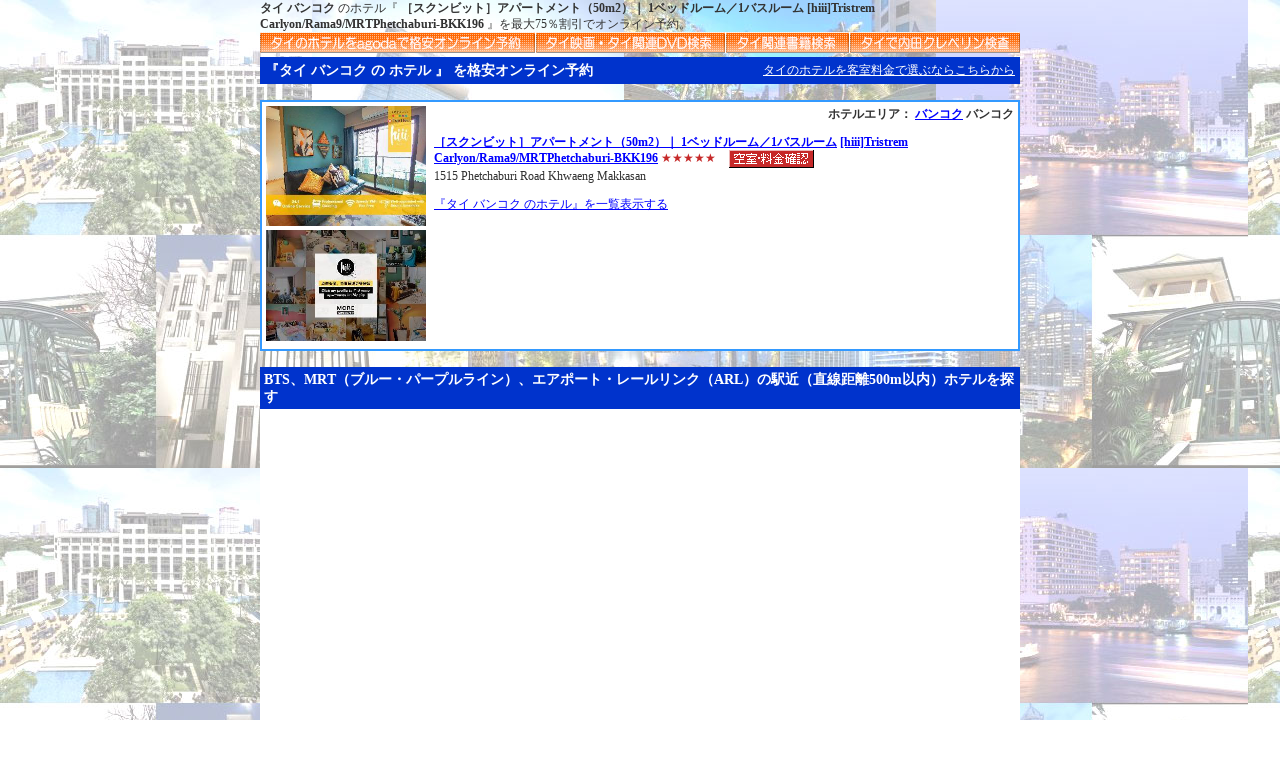

--- FILE ---
content_type: text/html; charset=UTF-8
request_url: https://hotel.amazingthailand.jp/index.html?ID=10108659
body_size: 12038
content:
<!DOCTYPE HTML>
<html>
<head>
<BASE href="https://hotel.amazingthailand.jp/j-concierge/">
<meta charset="utf-8">
<META name="description" content="タイ バンコク バンコク のホテル『 ［スクンビット］アパートメント（50m2）｜ 1ベッドルーム／1バスルーム [hiii]Tristrem Carlyon/Rama9/MRTPhetchaburi-BKK196 』を割引価格でオンライン予約。24時間空室確認。即座に確定。">
<META name="keywords" content="［スクンビット］アパートメント（50m2）｜ 1ベッドルーム／1バスルーム [hiii]Tristrem Carlyon/Rama9/MRTPhetchaburi-BKK196,ホテル予約,タイ,バンコク,チェンマイ,プーケット,パタヤ,旅行,観光,ロングステイ,予約,格安,低料金,安価">
<title>タイ宿ナビ『［スクンビット］アパートメント（50m2）｜ 1ベッドルーム／1バスルーム [hiii]Tristrem Carlyon/Rama9/MRTPhetchaburi-BKK196』バンコク バンコクの ホテル | Hotel.AmazingThailand.jp</title>
<STYLE type="text/css">
<!--
.text10 {
	line-height: 140%;
	font-size: 10px;
	color: #333333;
}
.text12 {
	line-height: 140%;
	font-size: 12px;
	color: #333333;
}
.HotelClub {
	width: 760px;
	height: 500px;
	border: none;
}
.text121 {
	line-height: 140%;
	font-size: 12px;
	color: #333333;
}
.style1 {
	color: #FF0000;
	font-weight: bold;
}
.style3 {
	color: #0000FF;
	font-weight: bold;
}
.contents {
	width: 760px;
	margin: 0 auto;
}
-->
</STYLE>
<SCRIPT language="JavaScript" type="text/javascript">
<!--
function MM_preloadImages() { //v3.0
  var d=document; if(d.images){ if(!d.MM_p) d.MM_p=new Array();
    var i,j=d.MM_p.length,a=MM_preloadImages.arguments; for(i=0; i<a.length; i++)
    if (a[i].indexOf("#")!=0){ d.MM_p[j]=new Image; d.MM_p[j++].src=a[i];}}
}

function MM_swapImgRestore() { //v3.0
  var i,x,a=document.MM_sr; for(i=0;a&&i<a.length&&(x=a[i])&&x.oSrc;i++) x.src=x.oSrc;
}

function MM_findObj(n, d) { //v4.01
  var p,i,x;  if(!d) d=document; if((p=n.indexOf("?"))>0&&parent.frames.length) {
    d=parent.frames[n.substring(p+1)].document; n=n.substring(0,p);}
  if(!(x=d[n])&&d.all) x=d.all[n]; for (i=0;!x&&i<d.forms.length;i++) x=d.forms[i][n];
  for(i=0;!x&&d.layers&&i<d.layers.length;i++) x=MM_findObj(n,d.layers[i].document);
  if(!x && d.getElementById) x=d.getElementById(n); return x;
}

function MM_swapImage() { //v3.0
  var i,j=0,x,a=MM_swapImage.arguments; document.MM_sr=new Array; for(i=0;i<(a.length-2);i+=3)
   if ((x=MM_findObj(a[i]))!=null){document.MM_sr[j++]=x; if(!x.oSrc) x.oSrc=x.src; x.src=a[i+2];}
}
//-->
</SCRIPT>

<!-- Add the following three tags inside head -->
<meta itemprop="name" content="AmazingThailand.jp">
<meta itemprop="description" content="AmazingThailand.jpは、タイでのご旅行やビジネスにお役に立てるよう、タイ王国に関する様々な情報を収集・提供しているサイトです。">
<!-- Global site tag (gtag.js) - Google Analytics -->
<script async src="https://www.googletagmanager.com/gtag/js?id=UA-21871836-2"></script>
<script>
  window.dataLayer = window.dataLayer || [];
  function gtag(){dataLayer.push(arguments);}
  gtag('js', new Date());

  gtag('config', 'UA-21871836-2');
</script>
<script data-ad-client="ca-pub-5111175715125335" async src="https://pagead2.googlesyndication.com/pagead/js/adsbygoogle.js"></script>
</head>
<body bgcolor="#FFFFFF" text="#333333" link="#0000FF" vlink="#0099FF" alink="#33FFFF" leftmargin="0" topmargin="0" marginwidth="0" marginheight="0" background="https://hotel.amazingthailand.jp/j-concierge/images/hotel_bg.jpg">
<div class="contents">
  <DIV align="center" class="text12">
    <TABLE width="760" border="0" cellpadding="0" cellspacing="0" class="text12">
      <TR>
        <TD>          <strong>タイ バンコク </strong>のホテル『 <STRONG>［スクンビット］アパートメント（50m2）｜ 1ベッドルーム／1バスルーム [hiii]Tristrem Carlyon/Rama9/MRTPhetchaburi-BKK196</STRONG> 』を最大75％割引でオンライン予約。
          </TD>
      </TR>
    </TABLE>
    <TABLE WIDTH=760 BORDER=0 CELLPADDING=0 CELLSPACING=0>
      <TR>
        <TD><A HREF="https://hotel.amazingthailand.jp/" title="タイ バンコク ホテル サービス・アパートメント 格安 予約" onMouseOver="MM_swapImage('Hotel','','/images/menu2006_01-over.gif',1)" onMouseOut="MM_swapImgRestore()"> <IMG SRC="/images/menu2006_01.gif" alt="タイ バンコク ホテル サービス・アパートメント 格安 予約" NAME="Hotel" HEIGHT=21 BORDER=0 id="Hotel"></A></TD>
        <TD><A HREF="https://dvd.amazingthailand.jp/" title="タイ映画 タイDVD＆ビデオ データベース" onMouseOver="MM_swapImage('Movie','','/images/menu2006_02-over.gif',1)" onMouseOut="MM_swapImgRestore()"> <IMG SRC="/images/menu2006_02.gif" alt="タイ映画 タイDVD＆ビデオを徹底的にかき集めてみました" NAME="Movie" HEIGHT=21 BORDER=0 id="Movie"></A></TD>
        <TD><A HREF="https://books.amazingthailand.jp/" title="タイ関連の本のデータベース：タイ文学 タイが舞台 タイ旅行ガイド タイ語会話" onMouseOver="MM_swapImage('Book','','/images/menu2006_03-over.gif',1)" onMouseOut="MM_swapImgRestore()"> <IMG SRC="/images/menu2006_03.gif" alt="タイ文学 タイが舞台の本 タイ関連の本 タイ旅行ガイド :: タイ観光・就職の前に必読！" NAME="Book" HEIGHT=21 BORDER=0 id="Book"></A></TD>
        <TD><A HREF="https://adc-japan.com/uk/" title="日本を代表する適性検査「内田クレペリン検査」がタイでもご利用いただけます" onMouseOver="MM_swapImage('UK','','/images/menu2006_04-over.gif',1)" onMouseOut="MM_swapImgRestore()"><IMG SRC="/images/menu2006_04.gif" alt="日本を代表する適性検査「内田クレペリン検査」がタイでもご利用いただけます" NAME="UK" HEIGHT=21 BORDER=0 id="UK"></A></TD>
      </TR>
    </TABLE>
        <TABLE width="760"  border="0" cellpadding="1" cellspacing="0" bgcolor="#0033CC">
      <TR>
        <TD><TABLE width="100%"  border="0" cellpadding="2" cellspacing="2">
            <TR>
              <TD align="left"><H3 style="display:inline;"><FONT color="#FFFFFF">『タイ
                  バンコク の ホテル                  』 を格安オンライン予約 </FONT></H3></TD>
              <TD align="right" class="text12"><A href="https://hotel.amazingthailand.jp/hotel.html"><FONT color="#FFFFFF">タイのホテルを客室料金で選ぶならこちらから</FONT></A></TD>
            </TR>
          </TABLE></TD>
      </TR>
    </TABLE>
    <BR>
        <TABLE width="760"  border="0" cellpadding="2" cellspacing="0" bgcolor="#3399FF">
      <TR>
        <TD><TABLE width="100%"  border="0" cellpadding="4" cellspacing="0" bgcolor="#FFFFFF" class="text12">
            <TR valign="top">
              <TD width="160" align="left"><A href="https://www.agoda.com/partners/partnersearch.aspx?hid=10108659&cid=1512473" rel="nofollow" target="_blank" title="［スクンビット］アパートメント（50m2）｜ 1ベッドルーム／1バスルーム [hiii]Tristrem Carlyon/Rama9/MRTPhetchaburi-BKK196 の空室を確認して予約する"><IMG src="https://pix5.agoda.net/hotelimages/10108659/0/77ac7c788c01e55ae1c8a21cf0888658.jpg?s=312x" alt="［スクンビット］アパートメント（50m2）｜ 1ベッドルーム／1バスルーム [hiii]Tristrem Carlyon/Rama9/MRTPhetchaburi-BKK196" width="160" border="0"><BR>
                <IMG src="https://pix2.agoda.net/hotelimages/agoda-homes/10108659/e8a7d2c42e9eeb693d12619de29bc9bb.jpg?s=312x" alt="［スクンビット］アパートメント（50m2）｜ 1ベッドルーム／1バスルーム [hiii]Tristrem Carlyon/Rama9/MRTPhetchaburi-BKK196" width="160" border="0"></A></TD>
              <TD align="left"><DIV align="right"><STRONG>ホテルエリア：
                                    <A href="https://hotel.amazingthailand.jp/index.html?city=9395">バンコク</A>
                  バンコク                  </STRONG></DIV>
                <P><STRONG><A href="https://www.agoda.com/partners/partnersearch.aspx?hid=10108659&cid=1512473" rel="nofollow" target="_blank" title="［スクンビット］アパートメント（50m2）｜ 1ベッドルーム／1バスルーム [hiii]Tristrem Carlyon/Rama9/MRTPhetchaburi-BKK196 の空室を確認して予約する">［スクンビット］アパートメント（50m2）｜ 1ベッドルーム／1バスルーム</A> <A href="https://www.agoda.com/partners/partnersearch.aspx?hid=10108659&cid=1512473" rel="nofollow" target="_blank" title="［スクンビット］アパートメント（50m2）｜ 1ベッドルーム／1バスルーム [hiii]Tristrem Carlyon/Rama9/MRTPhetchaburi-BKK196 の空室を確認して予約する">[hiii]Tristrem Carlyon/Rama9/MRTPhetchaburi-BKK196</A></STRONG> <FONT color="#C62929">
                  ★★★★★                  </FONT><A href="https://www.agoda.com/partners/partnersearch.aspx?hid=10108659&cid=1512473" rel="nofollow" target="_blank"><IMG src="https://hotel.amazingthailand.jp/j-concierge/images/hotel_rate.gif" alt="タイ ホテル 格安 オンライン 予約" width="85" height="18" hspace="10" border="0" align="absmiddle"></A><BR>
                  1515 Phetchaburi Road Khwaeng Makkasan                
                <P> </P>
                <P><A href="https://hotel.amazingthailand.jp/index.html?city=9395">『タイ
                  バンコク                  のホテル』を一覧表示する</A></P></TD>
            </TR>
          </TABLE></TD>
      </TR>
    </TABLE>
    <br>
            <table width="760" border="0" cellspacing="0" cellpadding="0" bgcolor="#FFFFFF">
      <tr>
        <td colspan="7" bgcolor="#0033CC"><TABLE  border="0" cellpadding="2" cellspacing="2">
            <TR>
              <TD><H3 style="display:inline;"><FONT color="#FFFFFF">BTS、MRT（ブルー・パープルライン）、エアポート・レールリンク（ARL）の駅近（直線距離500m以内）ホテルを探す</FONT></H3></TD>
            </TR>
          </TABLE></TD>
      </TR>
      <tr>
        <td colspan="7" align="center"><img id="image1" src="/images/bangkok-routemap2022.png" alt="バンコク地図 タイ電車路線マップ ： 高架鉄道 BTS 地下鉄 MRT スワンナプーム空港特急 エアポート・リンク" width="740" height="513" class=”scale-img”></TD>
      </TR>
      <tr>
        <td valign="top" nowrap bgcolor="#FFFFCC"><p><img src="https://hotel.amazingthailand.jp/j-concierge/images/bts.gif" alt="BTS スカイトレイン 高架鉄道 スクンビット線" width="16" height="16" align="absmiddle"><strong><font color="#FF0000">BTSスクンビット線</font></strong></p>
          <p>
            <img height=9 src="https://hotel.amazingthailand.jp/j-concierge/images/arrow.gif" width=12><a href="https://hotel.amazingthailand.jp/index.html?station=334" title="『タイ バンコク クーコット駅 周辺』のホテル">クーコット駅                        </a><br>
            <img height=9 src="https://hotel.amazingthailand.jp/j-concierge/images/arrow.gif" width=12><a href="https://hotel.amazingthailand.jp/index.html?station=333" title="『タイ バンコク イェークコーポーオー駅 周辺』のホテル">イェークコーポーオー駅                        </a><br>
            <img height=9 src="https://hotel.amazingthailand.jp/j-concierge/images/arrow.gif" width=12><a href="https://hotel.amazingthailand.jp/index.html?station=332" title="『タイ バンコク 空軍博物館駅 周辺』のホテル">空軍博物館駅                        </a><br>
            <img height=9 src="https://hotel.amazingthailand.jp/j-concierge/images/arrow.gif" width=12><a href="https://hotel.amazingthailand.jp/index.html?station=331" title="『タイ バンコク プーミポンアドゥンヤデート病院駅 周辺』のホテル">プーミポンアドゥンヤデート病院駅                        </a><br>
            <img height=9 src="https://hotel.amazingthailand.jp/j-concierge/images/arrow.gif" width=12><a href="https://hotel.amazingthailand.jp/index.html?station=330" title="『タイ バンコク サパーンマイ駅 周辺』のホテル">サパーンマイ駅            (8)            </a><br>
            <img height=9 src="https://hotel.amazingthailand.jp/j-concierge/images/arrow.gif" width=12><a href="https://hotel.amazingthailand.jp/index.html?station=329" title="『タイ バンコク サーイユット駅 周辺』のホテル">サーイユット駅            (5)            </a><br>
            <img height=9 src="https://hotel.amazingthailand.jp/j-concierge/images/arrow.gif" width=12><a href="https://hotel.amazingthailand.jp/index.html?station=328" title="『タイ バンコク パホンヨーティン59駅 周辺』のホテル">パホンヨーティン59駅                        </a><br>
            <img height=9 src="https://hotel.amazingthailand.jp/j-concierge/images/arrow.gif" width=12><a href="https://hotel.amazingthailand.jp/index.html?station=327" title="『タイ バンコク ワットプラシーマハタート駅 周辺』のホテル">ワットプラシーマハタート駅                        </a><br>
            <img height=9 src="https://hotel.amazingthailand.jp/j-concierge/images/arrow.gif" width=12><a href="https://hotel.amazingthailand.jp/index.html?station=326" title="『タイ バンコク 第11歩兵連隊駅 周辺』のホテル">第11歩兵連隊駅            (1)            </a><br>
            <img height=9 src="https://hotel.amazingthailand.jp/j-concierge/images/arrow.gif" width=12><a href="https://hotel.amazingthailand.jp/index.html?station=325" title="『タイ バンコク バーンブア駅 周辺』のホテル">バーンブア駅            (2)            </a><br>
            <img height=9 src="https://hotel.amazingthailand.jp/j-concierge/images/arrow.gif" width=12><a href="https://hotel.amazingthailand.jp/index.html?station=324" title="『タイ バンコク 森林局駅 周辺』のホテル">森林局駅            (1)            </a><br>
            <img height=9 src="https://hotel.amazingthailand.jp/j-concierge/images/arrow.gif" width=12><a href="https://hotel.amazingthailand.jp/index.html?station=323" title="『タイ バンコク カセサート大学駅 周辺』のホテル">カセサート大学駅            (2)            </a><br>
            <img height=9 src="https://hotel.amazingthailand.jp/j-concierge/images/arrow.gif" width=12><a href="https://hotel.amazingthailand.jp/index.html?station=322" title="『タイ バンコク セーナーニコム駅 周辺』のホテル">セーナーニコム駅            (3)            </a><br>
            <img height=9 src="https://hotel.amazingthailand.jp/j-concierge/images/arrow.gif" width=12><a href="https://hotel.amazingthailand.jp/index.html?station=321" title="『タイ バンコク ラチャヨーティン駅 周辺』のホテル">ラチャヨーティン駅            (5)            </a><br>
            <img height=9 src="https://hotel.amazingthailand.jp/j-concierge/images/arrow.gif" width=12><a href="https://hotel.amazingthailand.jp/index.html?station=320" title="『タイ バンコク パホンヨーティン24駅 周辺』のホテル">パホンヨーティン24駅            (8)            </a><br>
            <img height=9 src="https://hotel.amazingthailand.jp/j-concierge/images/arrow.gif" width=12><a href="https://hotel.amazingthailand.jp/index.html?station=319" title="『タイ バンコク ハーイェーク・ラプラオ駅 周辺』のホテル">ハーイェーク・ラプラオ駅            (3)            </a><br>
          <img height=9 src="https://hotel.amazingthailand.jp/j-concierge/images/arrow.gif" width=12><a href="https://hotel.amazingthailand.jp/index.html?station=1" title="『タイ バンコク  周辺』のホテル">モーチット駅
            (10)            <img src="https://hotel.amazingthailand.jp/j-concierge/images/mrt-s.gif" alt="MRT 地下鉄 チャルーム・ラッチャモンコン線" width="29" height="12" border="0" align="absmiddle"></a>乗り換え<br>
            <img height=9 src="https://hotel.amazingthailand.jp/j-concierge/images/arrow.gif" width=12><a href="https://hotel.amazingthailand.jp/index.html?station=2" title="『タイ バンコク サパーンクワーイ駅 周辺』のホテル">サパーンクワーイ駅
            (27)            </a><br>
            <img height=9 src="https://hotel.amazingthailand.jp/j-concierge/images/arrow.gif" width=12><a href="https://hotel.amazingthailand.jp/index.html?station=4" title="『タイ バンコク アーリー駅 周辺』のホテル">アーリー駅
            (15)            </a><br>
            <img height=9 src="https://hotel.amazingthailand.jp/j-concierge/images/arrow.gif" width=12><a href="https://hotel.amazingthailand.jp/index.html?station=5" title="『タイ バンコク サナームパオ駅 周辺』のホテル">サナームパオ駅
            (15)            </a><br>
            <img height=9 src="https://hotel.amazingthailand.jp/j-concierge/images/arrow.gif" width=12><a href="https://hotel.amazingthailand.jp/index.html?station=6" title="『タイ バンコク ビクトリーモニュメント駅 周辺』のホテル">ビクトリーモニュメント駅
            (13)            </a><br>
            <img height=9 src="https://hotel.amazingthailand.jp/j-concierge/images/arrow.gif" width=12><a href="https://hotel.amazingthailand.jp/index.html?station=7" title="『タイ バンコク パヤータイ駅 周辺』のホテル">パヤータイ駅
            (37)            </a><br>
            <img height=9 src="https://hotel.amazingthailand.jp/j-concierge/images/arrow.gif" width=12><a href="https://hotel.amazingthailand.jp/index.html?station=8" title="『タイ バンコク ラーチャテーウィー駅 周辺』のホテル">ラーチャテーウィー駅
            (56)            </a><br>
            <img height=9 src="https://hotel.amazingthailand.jp/j-concierge/images/arrow.gif" width=12><a href="https://hotel.amazingthailand.jp/index.html?station=9" title="『タイ バンコク サイアム駅 周辺』のホテル">サヤーム駅
            (3)            </a><img src="https://hotel.amazingthailand.jp/j-concierge/images/bts-s.gif" alt="BTS スカイトレイン 高架鉄道 シーロム線" width="12" height="12" border="0" align="absmiddle">乗り換え<br>
            <img height=9 src="https://hotel.amazingthailand.jp/j-concierge/images/arrow.gif" width=12><a href="https://hotel.amazingthailand.jp/index.html?station=10" title="『タイ バンコク チットロム駅 周辺』のホテル">チットロム駅
            (20)            </a><br>
            <img height=9 src="https://hotel.amazingthailand.jp/j-concierge/images/arrow.gif" width=12><a href="https://hotel.amazingthailand.jp/index.html?station=11" title="『タイ バンコク プルンチット駅 周辺』のホテル">プルンチット駅
            (51)            </a><br>
            <img height=9 src="https://hotel.amazingthailand.jp/j-concierge/images/arrow.gif" width=12><a href="https://hotel.amazingthailand.jp/index.html?station=12" title="『タイ バンコク ナナ駅 周辺』のホテル">ナーナー駅
            (186)            </a><br>
            <img height=9 src="https://hotel.amazingthailand.jp/j-concierge/images/arrow.gif" width=12><a href="https://hotel.amazingthailand.jp/index.html?station=13" title="『タイ バンコク アソーク駅 周辺』のホテル">アソーク駅
            (124)            </a><img src="https://hotel.amazingthailand.jp/j-concierge/images/mrt-s.gif" alt="MRT 地下鉄 チャルーム・ラッチャモンコン線" width="29" height="12" border="0" align="absmiddle" title="『タイ バンコク  周辺』のホテル">乗り換え<br>
            <img height=9 src="https://hotel.amazingthailand.jp/j-concierge/images/arrow.gif" width=12><a href="https://hotel.amazingthailand.jp/index.html?station=14" title="『タイ バンコク プロンポン駅 周辺』のホテル">プローンポン駅
            (50)            </a><br>
            <img height=9 src="https://hotel.amazingthailand.jp/j-concierge/images/arrow.gif" width=12><a href="https://hotel.amazingthailand.jp/index.html?station=15" title="『タイ バンコク トーンロー駅 周辺』のホテル">トーンロー駅
            (40)            </a><br>
            <img height=9 src="https://hotel.amazingthailand.jp/j-concierge/images/arrow.gif" width=12><a href="https://hotel.amazingthailand.jp/index.html?station=16" title="『タイ バンコク エカマイ駅 周辺』のホテル">エーカマイ駅
            (32)            </a><br>
            <img height=9 src="https://hotel.amazingthailand.jp/j-concierge/images/arrow.gif" width=12><a href="https://hotel.amazingthailand.jp/index.html?station=17" title="『タイ バンコク プラカノン駅 周辺』のホテル">プラカノン駅
            (32)            </a><br>
            <img height=9 src="https://hotel.amazingthailand.jp/j-concierge/images/arrow.gif" width=12><a href="https://hotel.amazingthailand.jp/index.html?station=18" title="『タイ バンコク オンヌット駅 周辺』のホテル">オーンヌット駅
            (40)            </a><br>
            <img src="https://hotel.amazingthailand.jp/j-concierge/images/arrow.gif" alt="バンコク 高架鉄道 BTSスクンビット線" width=12 height=9><a href="https://hotel.amazingthailand.jp/index.html?station=301" title="『タイ バンコク バーンチャーク駅 周辺』のホテル">バーンチャーク駅
            (14)            </a> <br>
            <img src="https://hotel.amazingthailand.jp/j-concierge/images/arrow.gif" alt="バンコク 高架鉄道 BTSスクンビット線" width=12 height=9><a href="https://hotel.amazingthailand.jp/index.html?station=302" title="『タイ バンコク プンナウィティ駅 周辺』のホテル">プンナウィティ駅
            (16)            </a> <br>
            <img src="https://hotel.amazingthailand.jp/j-concierge/images/arrow.gif" alt="バンコク 高架鉄道 BTSスクンビット線" width=12 height=9><a href="https://hotel.amazingthailand.jp/index.html?station=303" title="『タイ バンコク ウドムスック駅 周辺』のホテル">ウドムスック駅
            (20)            </a><br>
            <img src="https://hotel.amazingthailand.jp/j-concierge/images/arrow.gif" alt="バンコク 高架鉄道 BTSスクンビット線" width=12 height=9><a href="https://hotel.amazingthailand.jp/index.html?station=304" title="『タイ バンコク バーンナー駅 周辺』のホテル">バーンナー駅
            (9)            </a><br>
            <img src="https://hotel.amazingthailand.jp/j-concierge/images/arrow.gif" alt="バンコク 高架鉄道 BTSスクンビット線" width=12 height=9><a href="https://hotel.amazingthailand.jp/index.html?station=305" title="『タイ バンコク ベーリン駅 周辺』のホテル">ベーリン駅
            (7)            </a><br>
            <img src="https://hotel.amazingthailand.jp/j-concierge/images/arrow.gif" alt="バンコク 高架鉄道 BTSスクンビット線" width=12 height=9><a href="https://hotel.amazingthailand.jp/index.html?station=306" title="『タイ バンコク ベーリン駅 周辺』のホテル">サムローン駅
            (1)            </a><br>
            <img height=9 src="https://hotel.amazingthailand.jp/j-concierge/images/arrow.gif" width=12><a href="https://hotel.amazingthailand.jp/index.html?station=307" title="『タイ バンコク プージャオ駅 周辺』のホテル">プージャオ駅            (10)            </a><br>
            <img height=9 src="https://hotel.amazingthailand.jp/j-concierge/images/arrow.gif" width=12><a href="https://hotel.amazingthailand.jp/index.html?station=308" title="『タイ バンコク チャーン・エラワン駅 周辺』のホテル">チャーン・エラワン駅            (2)            </a><br>
            <img height=9 src="https://hotel.amazingthailand.jp/j-concierge/images/arrow.gif" width=12><a href="https://hotel.amazingthailand.jp/index.html?station=309" title="『タイ バンコク ロングリアンナーイルーア駅 周辺』のホテル">ロングリアンナーイルーア駅            (13)            </a><br>
            <img height=9 src="https://hotel.amazingthailand.jp/j-concierge/images/arrow.gif" width=12><a href="https://hotel.amazingthailand.jp/index.html?station=310" title="『タイ バンコク パークナーム駅 周辺』のホテル">パークナーム駅            (10)            </a><br>
            <img height=9 src="https://hotel.amazingthailand.jp/j-concierge/images/arrow.gif" width=12><a href="https://hotel.amazingthailand.jp/index.html?station=311" title="『タイ バンコク シーナカリン駅 周辺』のホテル">シーナカリン駅                        </a><br>
            <img height=9 src="https://hotel.amazingthailand.jp/j-concierge/images/arrow.gif" width=12><a href="https://hotel.amazingthailand.jp/index.html?station=312" title="『タイ バンコク プレークサー駅 周辺』のホテル">プレークサー駅                        </a><br>
            <img height=9 src="https://hotel.amazingthailand.jp/j-concierge/images/arrow.gif" width=12><a href="https://hotel.amazingthailand.jp/index.html?station=313" title="『タイ バンコク サーイルワット駅 周辺』のホテル">サーイルワット駅                        </a><br>
        <img height=9 src="https://hotel.amazingthailand.jp/j-concierge/images/arrow.gif" width=12><a href="https://hotel.amazingthailand.jp/index.html?station=314" title="『タイ バンコク ケーハ駅 周辺』のホテル">ケーハ駅                        </a></p></td>
        <td width="10" valign="top">&nbsp;</td>
        <td valign="top" nowrap bgcolor="#FFFFCC"><P><img src="https://hotel.amazingthailand.jp/j-concierge/images/bts.gif" alt="BTS スカイトレイン 高架鉄道 シーロム線" width="16" height="16" align="absmiddle"><strong><font color="#FF0000">BTSシーロム線</font></strong></P>
          <p><img src="https://hotel.amazingthailand.jp/j-concierge/images/arrow.gif" alt="" width=12 height=9><a href="https://hotel.amazingthailand.jp/index.html?station=19" title="『タイ バンコク ナショナルスタジアム駅 周辺』のホテル">ナショナルスタジアム駅
            (24)            </a><br>
            <img src="https://hotel.amazingthailand.jp/j-concierge/images/arrow.gif" alt="" width=12 height=9><a href="https://hotel.amazingthailand.jp/index.html?station=9" title="『タイ バンコク サイアム駅 周辺』のホテル">サヤーム駅
              (3)              </a><img src="https://hotel.amazingthailand.jp/j-concierge/images/bts-s.gif" alt="BTS スカイトレイン 高架鉄道 スクンビット線" width="12" height="12" border="0" align="absmiddle">乗り換え<br>
            <img src="https://hotel.amazingthailand.jp/j-concierge/images/arrow.gif" alt="" width=12 height=9><a href="https://hotel.amazingthailand.jp/index.html?station=20" title="『タイ バンコク ラーチャダムリ駅 周辺』のホテル">ラーチャダムリ駅
              (16)              </a><br>
            <img src="https://hotel.amazingthailand.jp/j-concierge/images/arrow.gif" alt="" width=12 height=9><a href="https://hotel.amazingthailand.jp/index.html?station=21" title="『タイ バンコク サラデーン駅 周辺』のホテル">サラデーン駅
              (53)              </a><img src="https://hotel.amazingthailand.jp/j-concierge/images/mrt-s.gif" alt="MRT 地下鉄 チャルーム・ラッチャモンコン線" width="29" height="12" border="0" align="absmiddle">乗り換え<br>
            <img src="https://hotel.amazingthailand.jp/j-concierge/images/arrow.gif" alt="" width=12 height=9><a href="https://hotel.amazingthailand.jp/index.html?station=22" title="『タイ バンコク チョンノンシー駅 周辺』のホテル">チョンノンシー駅
              (48)              </a><img src="images/BRT_logo.gif" width="16" height="16" alt="BRT">乗り換え<br>
            <img src="https://hotel.amazingthailand.jp/j-concierge/images/arrow.gif" alt="" width=12 height=9><a href="https://hotel.amazingthailand.jp/index.html?station=23" title="『タイ バンコク セントルイス駅 周辺』のホテル">セントルイス駅
              (33)              </a><br>
            <img src="https://hotel.amazingthailand.jp/j-concierge/images/arrow.gif" alt="" width=12 height=9><a href="https://hotel.amazingthailand.jp/index.html?station=24" title="『タイ バンコク スラサック駅 周辺』のホテル">スラサック駅
              (27)              </a><br>
            <img src="https://hotel.amazingthailand.jp/j-concierge/images/arrow.gif" alt="" width=12 height=9><a href="https://hotel.amazingthailand.jp/index.html?station=25" title="『タイ バンコク サパーンタクシン駅 周辺』のホテル">サパーンタークシン駅
              (18)              </a><br>
            <img src="https://hotel.amazingthailand.jp/j-concierge/images/arrow.gif" alt="" width=12 height=9><a href="https://hotel.amazingthailand.jp/index.html?station=26" title="『タイ バンコク クルン・トンブリー駅 周辺』のホテル">クルントンブリー駅
              (40)              </a>ゴールドLINE乗り換え<br>
            <img src="https://hotel.amazingthailand.jp/j-concierge/images/arrow.gif" alt="" width=12 height=9><a href="https://hotel.amazingthailand.jp/index.html?station=27" title="『タイ バンコク ウォンウィアンヤイ駅 周辺』のホテル">ウォンウィアンヤイ駅
              (6)              </a><br>
            <img src="https://hotel.amazingthailand.jp/j-concierge/images/arrow.gif" alt="バンコク 高架鉄道 BTSシーロム線" width=12 height=9><a href="https://hotel.amazingthailand.jp/index.html?station=28" title="『タイ バンコク ポーニミット駅 周辺』のホテル">ポーニミット駅
              (3)              </a><br>
            <img src="https://hotel.amazingthailand.jp/j-concierge/images/arrow.gif" alt="バンコク 高架鉄道 BTSシーロム線" width=12 height=9><a href="https://hotel.amazingthailand.jp/index.html?station=29" title="『タイ バンコク タラートプルー駅 周辺』のホテル">タラートプルー駅
              (8)              </a><img src="images/BRT_logo.gif" width="16" height="16" alt="BRT">乗り換え<br>
            <img src="https://hotel.amazingthailand.jp/j-concierge/images/arrow.gif" alt="バンコク 高架鉄道 BTSシーロム線" width=12 height=9><a href="https://hotel.amazingthailand.jp/index.html?station=30">ウッターカート駅</a><a href="https://hotel.amazingthailand.jp/index.html?station=29" title="『タイ バンコク タラートプルー駅 周辺』のホテル">
              (1)              </a><br>
            <img src="https://hotel.amazingthailand.jp/j-concierge/images/arrow.gif" alt="バンコク 高架鉄道 BTSシーロム線" width=12 height=9><a href="https://hotel.amazingthailand.jp/index.html?station=31">バーンワー駅</a><a href="https://hotel.amazingthailand.jp/index.html?station=29" title="『タイ バンコク タラートプルー駅 周辺』のホテル">
              (2)            </a><img src="https://hotel.amazingthailand.jp/j-concierge/images/mrt-s.gif" alt="MRT 地下鉄 チャルーム・ラッチャモンコン線" width="29" height="12" border="0" align="absmiddle" title="『タイ バンコク  周辺』のホテル">乗り換え</p>
          <p><font color="#CC9900"><strong>ゴールドLINE</strong></font></p>
          <p>            <img height=9 src="https://hotel.amazingthailand.jp/j-concierge/images/arrow.gif" width=12><a href="https://hotel.amazingthailand.jp/index.html?station=601" title="『タイ バンコク クルントンブリ駅 周辺』のホテル">クルントンブリ駅            (41)            </a><img src="https://hotel.amazingthailand.jp/j-concierge/images/bts-s.gif" alt="BTS スカイトレイン 高架鉄道 スクンビット線" width="12" height="12" border="0" align="absmiddle">乗り換え<br>
            <img height=9 src="https://hotel.amazingthailand.jp/j-concierge/images/arrow.gif" width=12><a href="https://hotel.amazingthailand.jp/index.html?station=602" title="『タイ バンコク チャルーンナコーン駅 周辺』のホテル">チャルーンナコーン駅            (8)            </a><br>
            <img height=9 src="https://hotel.amazingthailand.jp/j-concierge/images/arrow.gif" width=12><a href="https://hotel.amazingthailand.jp/index.html?station=603" title="『タイ バンコク クローンサーン駅 周辺』のホテル">クローンサーン駅            (3)            </a><br>
</p>
          <P><img src="images/BRT_logo.gif" width="16" height="16" alt="BRT"><font color="#557733"><strong>BRT（バス・ラピッド・トランジット）</strong></font></P>
          <p> <img src="https://hotel.amazingthailand.jp/j-concierge/images/arrow.gif" alt="" width=12 height=9><a href="https://hotel.amazingthailand.jp/index.html?station=501" title="『タイ バンコク サートン停留所 周辺』のホテル">サートン停留所
            (39)            </a><img src="https://hotel.amazingthailand.jp/j-concierge/images/bts-s.gif" alt="BTS スカイトレイン 高架鉄道 スクンビット線" width="12" height="12" border="0" align="absmiddle">乗り換え<br>
            <img src="https://hotel.amazingthailand.jp/j-concierge/images/arrow.gif" alt="" width=12 height=9><a href="https://hotel.amazingthailand.jp/index.html?station=502" title="『タイ バンコク ソンクロタワー停留所 周辺』のホテル">ソンクロタワー停留所
              (22)              </a><br>
            <img src="https://hotel.amazingthailand.jp/j-concierge/images/arrow.gif" alt="" width=12 height=9><a href="https://hotel.amazingthailand.jp/index.html?station=503" title="『タイ バンコク テクニッククルンテープ停留所 周辺』のホテル">テクニッククルンテープ停留所
              (5)              </a><br>
            <img src="https://hotel.amazingthailand.jp/j-concierge/images/arrow.gif" alt="" width=12 height=9><a href="https://hotel.amazingthailand.jp/index.html?station=504" title="『タイ バンコク タノンチャン停留所 周辺』のホテル">タノンチャン停留所
              (5)              </a><br>
            <img src="https://hotel.amazingthailand.jp/j-concierge/images/arrow.gif" alt="" width=12 height=9><a href="https://hotel.amazingthailand.jp/index.html?station=505" title="『タイ バンコク ナラーラーム3停留所 周辺』のホテル">ナラーラーム3停留所
              (12)              </a><br>
            <img src="https://hotel.amazingthailand.jp/j-concierge/images/arrow.gif" alt="" width=12 height=9><a href="https://hotel.amazingthailand.jp/index.html?station=506" title="『タイ バンコク ワットダーン停留所 周辺』のホテル">ワットダーン停留所
              (1)              </a><br>
            <img src="https://hotel.amazingthailand.jp/j-concierge/images/arrow.gif" alt="" width=12 height=9><a href="https://hotel.amazingthailand.jp/index.html?station=507" title="『タイ バンコク ワットパリワー停留所 周辺』のホテル">ワットパリワー停留所
                            </a><br>
            <img src="https://hotel.amazingthailand.jp/j-concierge/images/arrow.gif" alt="" width=12 height=9><a href="https://hotel.amazingthailand.jp/index.html?station=508" title="『タイ バンコク ワットドークマイ停留所 周辺』のホテル">ワットドークマイ停留所
                            </a><br>
            <img src="https://hotel.amazingthailand.jp/j-concierge/images/arrow.gif" alt="" width=12 height=9><a href="https://hotel.amazingthailand.jp/index.html?station=509" title="『タイ バンコク ラーマ9世橋停留所 周辺』のホテル">ラーマ9世橋停留所
              (6)              </a><br>
            <img src="https://hotel.amazingthailand.jp/j-concierge/images/arrow.gif" alt="" width=12 height=9><a href="https://hotel.amazingthailand.jp/index.html?station=510" title="『タイ バンコク チャルーンラット停留所 周辺』のホテル">チャルーンラット停留所
              (1)              </a><br>
            <img src="https://hotel.amazingthailand.jp/j-concierge/images/arrow.gif" alt="" width=12 height=9><a href="https://hotel.amazingthailand.jp/index.html?station=511" title="『タイ バンコク ラーマ3世橋停留所 周辺』のホテル">ラーマ3世橋停留所
              (1)              </a><br>
            <img src="https://hotel.amazingthailand.jp/j-concierge/images/arrow.gif" alt="" width=12 height=9><a href="https://hotel.amazingthailand.jp/index.html?station=512" title="『タイ バンコク ラーチャプルック停留所 周辺』のホテル">ラーチャプルック停留所
              (8)        </a> <img src="https://hotel.amazingthailand.jp/j-concierge/images/bts-s.gif" alt="BTS スカイトレイン 高架鉄道 スクンビット線" width="12" height="12" border="0" align="absmiddle">乗り換え        </p>
          <p class="style1">エアポート・レール・リンク(ARL)</p>
        <p><img src="https://hotel.amazingthailand.jp/j-concierge/images/arrow.gif" alt="" width=12 height=9><a href="https://hotel.amazingthailand.jp/index.html?station=201" title="『タイ バンコク スワンナプーム駅 周辺』のホテル">スワンナプーム駅
                    </a><br>
          <img src="https://hotel.amazingthailand.jp/j-concierge/images/arrow.gif" alt="" width=12 height=9><a href="https://hotel.amazingthailand.jp/index.html?station=202" title="『タイ バンコク ラートクラバン駅 周辺』のホテル">ラートクラバン駅
                        </a><br>
          <img src="https://hotel.amazingthailand.jp/j-concierge/images/arrow.gif" alt="" width=12 height=9><a href="https://hotel.amazingthailand.jp/index.html?station=203" title="『タイ バンコク バーンタップチャーン駅 周辺』のホテル">バーンタップチャーン駅
                        </a><br>
          <img src="https://hotel.amazingthailand.jp/j-concierge/images/arrow.gif" alt="" width=12 height=9><a href="https://hotel.amazingthailand.jp/index.html?station=204" title="『タイ バンコク フアマーク駅 周辺』のホテル">フアマーク駅
            (5)            </a><br>
          <img src="https://hotel.amazingthailand.jp/j-concierge/images/arrow.gif" alt="" width=12 height=9><a href="https://hotel.amazingthailand.jp/index.html?station=205" title="『タイ バンコク ラームカムヘーン駅 周辺』のホテル">ラームカムヘーン駅
            (30)            </a><br>
          <img src="https://hotel.amazingthailand.jp/j-concierge/images/arrow.gif" alt="" width=12 height=9><a href="https://hotel.amazingthailand.jp/index.html?station=206" title="『タイ バンコク マッカサン駅 周辺』のホテル">マッカサン駅
            (25)            </a><img src="https://hotel.amazingthailand.jp/j-concierge/images/mrt-s.gif" alt="MRT 地下鉄 チャルーム・ラッチャモンコン線 ペッチャブリー駅" width="29" height="12" border="0" align="absmiddle">乗り換え<br>
          <img src="https://hotel.amazingthailand.jp/j-concierge/images/arrow.gif" alt="" width=12 height=9><a href="https://hotel.amazingthailand.jp/index.html?station=207" title="『タイ バンコク ラーチャプラロップ駅 周辺』のホテル">ラーチャプラーロップ駅
            (87)            </a><br>
          <img src="https://hotel.amazingthailand.jp/j-concierge/images/arrow.gif" alt="" width=12 height=9><a href="https://hotel.amazingthailand.jp/index.html?station=208" title="『タイ バンコク パヤータイ駅 周辺』のホテル">パヤータイ駅
            (64)        </a><img src="https://hotel.amazingthailand.jp/j-concierge/images/bts-s.gif" alt="BTS スカイトレイン 高架鉄道 スクンビット線 パヤータイ駅" width="12" height="12" border="0" align="absmiddle">乗り換え</p></td>
        <td width="10" valign="top">&nbsp;</td>
        <td valign="top" nowrap bgcolor="#FFFFCC"><P><img src="https://hotel.amazingthailand.jp/j-concierge/images/mrt.gif" alt="MRT 地下鉄 チャルーム・ラッチャモンコン線" width="38" height="16" align="absmiddle"><strong><font color="#0000FF">MRTブルーライン（地下鉄）</font></strong></P>
          <p><img src="https://hotel.amazingthailand.jp/j-concierge/images/arrow.gif" alt="" width=12 height=9><a href="https://hotel.amazingthailand.jp/index.html?station=100">タオプーン駅
            (5)            </a><img src="https://hotel.amazingthailand.jp/j-concierge/images/mrt-s.gif" alt="MRT 地下鉄 チャルーム・ラッチャモンコン線" width="29" height="12" border="0" align="absmiddle">乗り換え<br>
            <img src="https://hotel.amazingthailand.jp/j-concierge/images/arrow.gif" alt="" width=12 height=9><a href="https://hotel.amazingthailand.jp/index.html?station=101">バーンスー駅
                            </a> 国鉄乗り換え<br>
            <img src="https://hotel.amazingthailand.jp/j-concierge/images/arrow.gif" alt="" width=12 height=9><a href="https://hotel.amazingthailand.jp/index.html?station=102">カンペーンペット駅
              (7)              </a> <br>
            <img src="https://hotel.amazingthailand.jp/j-concierge/images/arrow.gif" alt="" width=12 height=9><a href="https://hotel.amazingthailand.jp/index.html?station=103" title="『タイ バンコク チャトゥチャック公園駅 周辺』のホテル">チャトゥチャックパーク駅
              (6)              </a><img src="https://hotel.amazingthailand.jp/j-concierge/images/bts-s.gif" alt="BTS スカイトレイン 高架鉄道 スクンビット線" width="12" height="12" border="0" align="absmiddle">乗り換え<br>
            <img src="https://hotel.amazingthailand.jp/j-concierge/images/arrow.gif" alt="" width=12 height=9><a href="https://hotel.amazingthailand.jp/index.html?station=104" title="『タイ バンコク パホンヨーティン駅 周辺』のホテル">パホンヨーティン駅
              (6)              </a><br>
            <img src="https://hotel.amazingthailand.jp/j-concierge/images/arrow.gif" alt="" width=12 height=9><a href="https://hotel.amazingthailand.jp/index.html?station=105" title="『タイ バンコク ラートプラオ駅 周辺』のホテル">ラートプラーオ駅
              (8)              </a><br>
            <img src="https://hotel.amazingthailand.jp/j-concierge/images/arrow.gif" alt="" width=12 height=9><a href="https://hotel.amazingthailand.jp/index.html?station=106" title="『タイ バンコク ラチャダピセーク駅 周辺』のホテル">ラチャダーピセーク駅
              (9)              </a><br>
            <img src="https://hotel.amazingthailand.jp/j-concierge/images/arrow.gif" alt="" width=12 height=9><a href="https://hotel.amazingthailand.jp/index.html?station=107" title="『タイ バンコク スティサーン駅 周辺』のホテル">スティサーン駅
              (18)              </a><br>
            <img src="https://hotel.amazingthailand.jp/j-concierge/images/arrow.gif" alt="" width=12 height=9><a href="https://hotel.amazingthailand.jp/index.html?station=108" title="『タイ バンコク フアイクワーン駅 周辺』のホテル">フアイクワーン駅
              (43)              </a><br>
            <img src="https://hotel.amazingthailand.jp/j-concierge/images/arrow.gif" alt="" width=12 height=9><a href="https://hotel.amazingthailand.jp/index.html?station=109" title="『タイ バンコク タイカルチャーセンター駅 周辺』のホテル">タイランドカルチュアルセンター駅
              (9)              </a><br>
            <img src="https://hotel.amazingthailand.jp/j-concierge/images/arrow.gif" alt="" width=12 height=9><a href="https://hotel.amazingthailand.jp/index.html?station=110" title="『タイ バンコク ラマ9世駅 周辺』のホテル">プララーム9駅
              (27)              </a><br>
            <img src="https://hotel.amazingthailand.jp/j-concierge/images/arrow.gif" alt="" width=12 height=9><a href="https://hotel.amazingthailand.jp/index.html?station=111" title="『タイ バンコク ペッチャブリー駅 周辺』のホテル">ペッチャブリー駅
              (13)              </a><br>
            <img src="https://hotel.amazingthailand.jp/j-concierge/images/arrow.gif" alt="" width=12 height=9><a href="https://hotel.amazingthailand.jp/index.html?station=112" title="『タイ バンコク スクンビット駅 周辺』のホテル">スクムウィット駅
              (116)              </a><img src="https://hotel.amazingthailand.jp/j-concierge/images/bts-s.gif" alt="BTS スカイトレイン 高架鉄道 スクンビット線" width="12" height="12" border="0" align="absmiddle">乗り換え<br>
            <img src="https://hotel.amazingthailand.jp/j-concierge/images/arrow.gif" alt="" width=12 height=9><a href="https://hotel.amazingthailand.jp/index.html?station=113" title="『タイ バンコク シリキットコンベンションセンター駅 周辺』のホテル">シリキットセンター駅
              (11)              </a><br>
            <img src="https://hotel.amazingthailand.jp/j-concierge/images/arrow.gif" alt="" width=12 height=9><a href="https://hotel.amazingthailand.jp/index.html?station=114" title="『タイ バンコク クロントゥーイ駅 周辺』のホテル">クロントゥーイ駅
              (1)              </a><br>
            <img src="https://hotel.amazingthailand.jp/j-concierge/images/arrow.gif" alt="" width=12 height=9><a href="https://hotel.amazingthailand.jp/index.html?station=115" title="『タイ バンコク ルンピニー駅 周辺』のホテル">ルンピニー駅
              (13)              </a><br>
            <img src="https://hotel.amazingthailand.jp/j-concierge/images/arrow.gif" alt="" width=12 height=9><a href="https://hotel.amazingthailand.jp/index.html?station=116" title="『タイ バンコク シーロム駅 周辺』のホテル">シーロム駅
              (27)              </a><img src="https://hotel.amazingthailand.jp/j-concierge/images/bts-s.gif" alt="BTS スカイトレイン 高架鉄道 シーロム線" width="12" height="12" border="0" align="absmiddle">乗り換え<br>
            <img src="https://hotel.amazingthailand.jp/j-concierge/images/arrow.gif" alt="" width=12 height=9><a href="https://hotel.amazingthailand.jp/index.html?station=117" title="『タイ バンコク サムヤーン駅 周辺』のホテル">サームヤーン駅
              (36)              </a><br>
            <img src="https://hotel.amazingthailand.jp/j-concierge/images/arrow.gif" alt="" width=12 height=9><a href="https://hotel.amazingthailand.jp/index.html?station=118" title="『タイ バンコク フアラムポーン駅 周辺』のホテル">フアラムポーン駅
              (14)              </a>国鉄乗り換え<br>
            <img src="https://hotel.amazingthailand.jp/j-concierge/images/arrow.gif" alt="" width=12 height=9><a href="https://hotel.amazingthailand.jp/index.html?station=119" title="『タイ バンコク ワットマンコン駅 周辺』のホテル">ワットマンコン駅
                            </a><br>
            <img src="https://hotel.amazingthailand.jp/j-concierge/images/arrow.gif" alt="" width=12 height=9><a href="https://hotel.amazingthailand.jp/index.html?station=120" title="『タイ バンコク サムヨード駅 周辺』のホテル">サムヨード駅
                            </a><br>
            <img src="https://hotel.amazingthailand.jp/j-concierge/images/arrow.gif" alt="" width=12 height=9><a href="https://hotel.amazingthailand.jp/index.html?station=121" title="『タイ バンコク サナームチャイ駅 周辺』のホテル">サナームチャイ駅
                            </a><br>
            <img src="https://hotel.amazingthailand.jp/j-concierge/images/arrow.gif" alt="" width=12 height=9><a href="https://hotel.amazingthailand.jp/index.html?station=122" title="『タイ バンコク イサラパープ駅 周辺』のホテル">イサラパープ駅
              (3)              </a><br>
            <img src="https://hotel.amazingthailand.jp/j-concierge/images/arrow.gif" alt="" width=12 height=9><a href="https://hotel.amazingthailand.jp/index.html?station=123" title="『タイ バンコク タープラ駅 周辺』のホテル">タープラ駅
              (13)              </a><br>
            <img src="https://hotel.amazingthailand.jp/j-concierge/images/arrow.gif" alt="" width=12 height=9><a href="https://hotel.amazingthailand.jp/index.html?station=124" title="『タイ バンコク バーンパイ駅 周辺』のホテル">バーンパイ駅
                            </a><br>
            <img src="https://hotel.amazingthailand.jp/j-concierge/images/arrow.gif" alt="" width=12 height=9><a href="https://hotel.amazingthailand.jp/index.html?station=125" title="『タイ バンコク バーンワー駅 周辺』のホテル">バーンワー駅
              (2)              </a><img src="https://hotel.amazingthailand.jp/j-concierge/images/bts-s.gif" alt="BTS スカイトレイン 高架鉄道 スクンビット線" width="12" height="12" border="0" align="absmiddle">乗り換え<br>
            <img src="https://hotel.amazingthailand.jp/j-concierge/images/arrow.gif" alt="" width=12 height=9><a href="https://hotel.amazingthailand.jp/index.html?station=126" title="『タイ バンコク ペチャカセム48駅 周辺』のホテル">ペチャカセム48駅
              (1)              </a><br>
            <img src="https://hotel.amazingthailand.jp/j-concierge/images/arrow.gif" alt="" width=12 height=9><a href="https://hotel.amazingthailand.jp/index.html?station=127" title="『タイ バンコク パーシーチャルン駅 周辺』のホテル">パーシーチャルン駅
              (1)              </a><br>
            <img src="https://hotel.amazingthailand.jp/j-concierge/images/arrow.gif" alt="" width=12 height=9><a href="https://hotel.amazingthailand.jp/index.html?station=128" title="『タイ バンコク バーンケー駅 周辺』のホテル">バーンケー駅
              (4)              </a><br>
            <img src="https://hotel.amazingthailand.jp/j-concierge/images/arrow.gif" alt="" width=12 height=9><a href="https://hotel.amazingthailand.jp/index.html?station=129" title="『タイ バンコク ラックソーン駅 周辺』のホテル">ラックソーン駅
              (13)              </a><br>
          </p>
          <p class="style1"><img src="https://hotel.amazingthailand.jp/j-concierge/images/mrt.gif" alt="MRT 地下鉄 チャルーム・ラッチャモンコン線" width="38" height="16" align="absmiddle"><strong><font color="#0000FF">MRTパープルライン</font></strong></p>
          <p> <img src="https://hotel.amazingthailand.jp/j-concierge/images/arrow.gif" alt="" width=12 height=9><a href="https://hotel.amazingthailand.jp/index.html?station=401" title="『タイ バンコク クローンバーンパイ駅 周辺』のホテル">クローンバーンパイ駅
            (2)            </a><br>
            <img src="https://hotel.amazingthailand.jp/j-concierge/images/arrow.gif" alt="" width=12 height=9><a href="https://hotel.amazingthailand.jp/index.html?station=402" title="『タイ バンコク タラートバーンヤイ駅 周辺』のホテル">タラートバーンヤイ駅
              (1)              </a><br>
            <img src="https://hotel.amazingthailand.jp/j-concierge/images/arrow.gif" alt="" width=12 height=9><a href="https://hotel.amazingthailand.jp/index.html?station=403" title="『タイ バンコク バーンヤイ三叉路駅 周辺』のホテル">バーンヤイ三叉路駅
              (1)              </a><br>
            <img src="https://hotel.amazingthailand.jp/j-concierge/images/arrow.gif" alt="" width=12 height=9><a href="https://hotel.amazingthailand.jp/index.html?station=404" title="『タイ バンコク バーンプルー駅 周辺』のホテル">バーンプルー駅
                            </a><br>
            <img src="https://hotel.amazingthailand.jp/j-concierge/images/arrow.gif" alt="" width=12 height=9><a href="https://hotel.amazingthailand.jp/index.html?station=405" title="『タイ バンコク バーンラックヤイ駅 周辺』のホテル">バーンラックヤイ駅
              (2)              </a><br>
            <img src="https://hotel.amazingthailand.jp/j-concierge/images/arrow.gif" alt="" width=12 height=9><a href="https://hotel.amazingthailand.jp/index.html?station=406" title="『タイ バンコク バーンラックノーイターイット駅 周辺』のホテル">バーンラックノーイターイット駅
                            </a><br>
            <img src="https://hotel.amazingthailand.jp/j-concierge/images/arrow.gif" alt="" width=12 height=9><a href="https://hotel.amazingthailand.jp/index.html?station=407" title="『タイ バンコク サイマー駅 周辺』のホテル">サイマー駅
              (2)              </a><br>
            <img src="https://hotel.amazingthailand.jp/j-concierge/images/arrow.gif" alt="" width=12 height=9><a href="https://hotel.amazingthailand.jp/index.html?station=408" title="『タイ バンコク プラナンクラオ橋駅 周辺』のホテル">プラナンクラオ橋駅
              (1)              </a><br>
            <img src="https://hotel.amazingthailand.jp/j-concierge/images/arrow.gif" alt="" width=12 height=9><a href="https://hotel.amazingthailand.jp/index.html?station=409" title="『タイ バンコク ノンタブリー交差点1駅 周辺』のホテル">ノンタブリー交差点1駅
                            </a><br>
            <img src="https://hotel.amazingthailand.jp/j-concierge/images/arrow.gif" alt="" width=12 height=9><a href="https://hotel.amazingthailand.jp/index.html?station=410" title="『タイ バンコク バーンクラソー駅 周辺』のホテル">バーンクラソー駅
              (3)              </a><br>
            <img src="https://hotel.amazingthailand.jp/j-concierge/images/arrow.gif" alt="" width=12 height=9><a href="https://hotel.amazingthailand.jp/index.html?station=411" title="『タイ バンコク ノンタブリーシビックセンター駅 周辺』のホテル">ノンタブリーシビックセンター駅
              (12)              </a><br>
            <img src="https://hotel.amazingthailand.jp/j-concierge/images/arrow.gif" alt="" width=12 height=9><a href="https://hotel.amazingthailand.jp/index.html?station=412" title="『タイ バンコク 保健省駅 周辺』のホテル">保健省駅
              (1)              </a><br>
            <img src="https://hotel.amazingthailand.jp/j-concierge/images/arrow.gif" alt="" width=12 height=9><a href="https://hotel.amazingthailand.jp/index.html?station=413" title="『タイ バンコク ティワーノン交差点駅 周辺』のホテル">ティワーノン交差点駅
              (2)              </a><br>
            <img src="https://hotel.amazingthailand.jp/j-concierge/images/arrow.gif" alt="" width=12 height=9><a href="https://hotel.amazingthailand.jp/index.html?station=414" title="『タイ バンコク ウォンサワン駅 周辺』のホテル">ウォンサワン駅
              (10)              </a><br>
            <img src="https://hotel.amazingthailand.jp/j-concierge/images/arrow.gif" alt="" width=12 height=9><a href="https://hotel.amazingthailand.jp/index.html?station=415" title="『タイ バンコク バーンソーン駅 周辺』のホテル">バーンソーン駅
              (19)              </a><br>
            <img src="https://hotel.amazingthailand.jp/j-concierge/images/arrow.gif" alt="" width=12 height=9><a href="https://hotel.amazingthailand.jp/index.html?station=416" title="『タイ バンコク タオプーン駅 周辺』のホテル">タオプーン駅
              (5)            </a><img src="https://hotel.amazingthailand.jp/j-concierge/images/mrt-s.gif" alt="MRT 地下鉄 チャルーム・ラッチャモンコン線" width="29" height="12" border="0" align="absmiddle">乗り換え</p></td>
      </TR>
    </TABLE>
    <BR>
    <TABLE width="760"  border="0" cellpadding="1" cellspacing="0" bgcolor="#0033CC">
      <TR>
        <TD><TABLE width="100%"  border="0" cellpadding="2" cellspacing="2">
            <TR>
              <TD align="left"><H3 style="display:inline;"><FONT color="#FFFFFF">タイのホテルを都市名で検索</FONT></H3></TD>
              <TD align="right" class="text12"><A href="https://hotel.amazingthailand.jp/hotel.html"><FONT color="#FFFFFF">タイのホテルを客室料金で選ぶならこちらから</FONT></A></TD>
            </TR>
          </TABLE></TD>
      </TR>
      <TR>
        <TD><TABLE width="100%" border="0" cellpadding="3" cellspacing="1" class="text12">
            <TR bgcolor="#FFFFFF">
              <TD nowrap bgcolor="#FFFFCC"><FONT color="#0033CC"><STRONG>どこに行きますか？</STRONG></FONT></TD>
              <TD><IMG src="https://hotel.amazingthailand.jp/j-concierge/images/arrow.gif" width="12" height="9">
                                <A href="https://hotel.amazingthailand.jp/thailand_hotel/bangkok/" title="『タイ バンコク』のホテル">バンコク</A>
                                <IMG src="https://hotel.amazingthailand.jp/j-concierge/images/arrow.gif" width="12" height="9">
                                <A href="https://hotel.amazingthailand.jp/thailand_hotel/chiang_mai/" title="『タイ チェンマイ』のホテル">チェンマイ</A>
                                <IMG src="https://hotel.amazingthailand.jp/j-concierge/images/arrow.gif" width="12" height="9">
                                <A href="https://hotel.amazingthailand.jp/thailand_hotel/phuket/" title="『タイ プーケット』のホテル">プーケット</A>
                                <IMG src="https://hotel.amazingthailand.jp/j-concierge/images/arrow.gif" width="12" height="9">
                                <A href="https://hotel.amazingthailand.jp/thailand_hotel/samui/" title="『タイ サムイ島』のホテル">サムイ島</A>
                                <IMG src="https://hotel.amazingthailand.jp/j-concierge/images/arrow.gif" width="12" height="9">
                                <A href="https://hotel.amazingthailand.jp/thailand_hotel/pattaya/" title="『タイ パタヤ』のホテル">パタヤー</A>
                                <IMG src="https://hotel.amazingthailand.jp/j-concierge/images/arrow.gif" width="12" height="9">
                                <A href="https://hotel.amazingthailand.jp/thailand_hotel/hua_hin_cha_am/" title="『タイ ホアヒン/チャアム』のホテル">フアヒン/チャアム</A>
                                <IMG src="https://hotel.amazingthailand.jp/j-concierge/images/arrow.gif" width="12" height="9">
                                <A href="https://hotel.amazingthailand.jp/thailand_hotel/cha_am/" title="『タイ チャアム』のホテル">チャアム</A>
                                <IMG src="https://hotel.amazingthailand.jp/j-concierge/images/arrow.gif" width="12" height="9">
                                <A href="https://hotel.amazingthailand.jp/thailand_hotel/ayutthaya/" title="『タイ アユタヤ』のホテル">アユタヤー</A>
                                <IMG src="https://hotel.amazingthailand.jp/j-concierge/images/arrow.gif" width="12" height="9">
                                <A href="https://hotel.amazingthailand.jp/thailand_hotel/sukhothai/" title="『タイ スコータイ』のホテル">スコータイ</A>
                                <IMG src="https://hotel.amazingthailand.jp/j-concierge/images/arrow.gif" width="12" height="9">
                                <A href="https://hotel.amazingthailand.jp/thailand_hotel/kanchanaburi/" title="『タイ カンチャナブリ』のホテル">カーンチャナブリー</A>
                                <IMG src="https://hotel.amazingthailand.jp/j-concierge/images/arrow.gif" width="12" height="9">
                                <A href="https://hotel.amazingthailand.jp/thailand_hotel/amphawa_samut_songkhram/" title="『タイ アンパワー（サムットソンクラーム県）』のホテル">アンパワー（サムットソンクラーム県）</A>
                                <IMG src="https://hotel.amazingthailand.jp/j-concierge/images/arrow.gif" width="12" height="9">
                                <A href="https://hotel.amazingthailand.jp/thailand_hotel/chiang_rai/" title="『タイ チェンライ』のホテル">チェンラーイ</A>
                                <IMG src="https://hotel.amazingthailand.jp/j-concierge/images/arrow.gif" width="12" height="9">
                                <A href="https://hotel.amazingthailand.jp/thailand_hotel/lampang/" title="『タイ ランパン』のホテル">ランパーン</A>
                                <IMG src="https://hotel.amazingthailand.jp/j-concierge/images/arrow.gif" width="12" height="9">
                                <A href="https://hotel.amazingthailand.jp/thailand_hotel/tak/" title="『タイ ターク』のホテル">ターク</A>
                                <IMG src="https://hotel.amazingthailand.jp/j-concierge/images/arrow.gif" width="12" height="9">
                                <A href="https://hotel.amazingthailand.jp/thailand_hotel/phitsanulok/" title="『タイ ピサヌローク』のホテル">ピサヌローク</A>
                                <IMG src="https://hotel.amazingthailand.jp/j-concierge/images/arrow.gif" width="12" height="9">
                                <A href="https://hotel.amazingthailand.jp/thailand_hotel/khon_kaen/" title="『タイ コンケーン』のホテル">コーンケーン</A>
                                <IMG src="https://hotel.amazingthailand.jp/j-concierge/images/arrow.gif" width="12" height="9">
                                <A href="https://hotel.amazingthailand.jp/thailand_hotel/khao_yai_nakhonratchasima/" title="『タイ カオヤイ（ナコンラチャシマ）』のホテル">カオヤイ（ナコーンラーチャシーマー県）</A>
                                <IMG src="https://hotel.amazingthailand.jp/j-concierge/images/arrow.gif" width="12" height="9">
                                <A href="https://hotel.amazingthailand.jp/thailand_hotel/chonburi/" title="『タイ チョンブリー』のホテル">チョンブリー・シーラチャー</A>
                                <IMG src="https://hotel.amazingthailand.jp/j-concierge/images/arrow.gif" width="12" height="9">
                                <A href="https://hotel.amazingthailand.jp/thailand_hotel/rayong/" title="『タイ ラヨーン』のホテル">ラヨーン</A>
                                <IMG src="https://hotel.amazingthailand.jp/j-concierge/images/arrow.gif" width="12" height="9">
                                <A href="https://hotel.amazingthailand.jp/thailand_hotel/koh_samet/" title="『タイ サメット島』のホテル">サメット島</A>
                                <IMG src="https://hotel.amazingthailand.jp/j-concierge/images/arrow.gif" width="12" height="9">
                                <A href="https://hotel.amazingthailand.jp/thailand_hotel/koh_chang_trad/" title="『タイ チャン島（トラート）』のホテル">チャーン島（トラート県）</A>
                                <IMG src="https://hotel.amazingthailand.jp/j-concierge/images/arrow.gif" width="12" height="9">
                                <A href="https://hotel.amazingthailand.jp/thailand_hotel/khao_lak_phang_nga/" title="『タイ カオラック（パンガー）』のホテル">カオラック（パンガー県）</A>
                                <IMG src="https://hotel.amazingthailand.jp/j-concierge/images/arrow.gif" width="12" height="9">
                                <A href="https://hotel.amazingthailand.jp/thailand_hotel/koh_lanta_krabi/" title="『タイ ランタ島（クラビ）』のホテル">ランター島（クラビー県）</A>
                                <IMG src="https://hotel.amazingthailand.jp/j-concierge/images/arrow.gif" width="12" height="9">
                                <A href="https://hotel.amazingthailand.jp/thailand_hotel/krabi/" title="『タイ クラビ』のホテル">クラビー</A>
                                <IMG src="https://hotel.amazingthailand.jp/j-concierge/images/arrow.gif" width="12" height="9">
                                <A href="https://hotel.amazingthailand.jp/thailand_hotel/koh_phi_phi_krabi/" title="『タイ ピピ島（クラビ）』のホテル">ピーピー島（クラビー県）</A>
                                <IMG src="https://hotel.amazingthailand.jp/j-concierge/images/arrow.gif" width="12" height="9">
                                <A href="https://hotel.amazingthailand.jp/thailand_hotel/trang/" title="『タイ トラン』のホテル">トラン</A>
                                <IMG src="https://hotel.amazingthailand.jp/j-concierge/images/arrow.gif" width="12" height="9">
                                <A href="https://hotel.amazingthailand.jp/thailand_hotel/hat_yai/" title="『タイ ハジャイ（ハットヤイ）』のホテル">ハジャイ（ハートヤイ）</A>
                                <IMG src="https://hotel.amazingthailand.jp/j-concierge/images/arrow.gif" width="12" height="9">
                                <A href="https://hotel.amazingthailand.jp/thailand_hotel/koh_tao_suratthani/" title="『タイ タオ島（スラタニ）』のホテル">タオ島（スラーターニー県）</A>
                                <IMG src="https://hotel.amazingthailand.jp/j-concierge/images/arrow.gif" width="12" height="9">
                                <A href="https://hotel.amazingthailand.jp/thailand_hotel/koh_phangan/" title="『タイ パンガン島』のホテル">パンガン島</A>
                                <IMG src="https://hotel.amazingthailand.jp/j-concierge/images/arrow.gif" width="12" height="9">
                                <A href="https://hotel.amazingthailand.jp/thailand_hotel/lopburi/" title="『タイ ロッブリー』のホテル">ロッブリー</A>
                                <IMG src="https://hotel.amazingthailand.jp/j-concierge/images/arrow.gif" width="12" height="9">
                                <A href="https://hotel.amazingthailand.jp/thailand_hotel/nakhonratchasima/" title="『タイ ナコンラチャシマ』のホテル">ナコーンラーチャシーマー</A>
                                <IMG src="https://hotel.amazingthailand.jp/j-concierge/images/arrow.gif" width="12" height="9">
                                <A href="https://hotel.amazingthailand.jp/thailand_hotel/surin/" title="『タイ スリン』のホテル">スリン</A>
                                <IMG src="https://hotel.amazingthailand.jp/j-concierge/images/arrow.gif" width="12" height="9">
                                <A href="https://hotel.amazingthailand.jp/thailand_hotel/saraburi/" title="『タイ サラブリ』のホテル">サラブリー</A>
                                <IMG src="https://hotel.amazingthailand.jp/j-concierge/images/arrow.gif" width="12" height="9">
                                <A href="https://hotel.amazingthailand.jp/thailand_hotel/nongkhai/" title="『タイ ノンカイ』のホテル">ノーンカーイ</A>
                                <IMG src="https://hotel.amazingthailand.jp/j-concierge/images/arrow.gif" width="12" height="9">
                                <A href="https://hotel.amazingthailand.jp/thailand_hotel/koh_lipe/" title="『タイ リペ島』のホテル">リペ島</A>
                                <IMG src="https://hotel.amazingthailand.jp/j-concierge/images/arrow.gif" width="12" height="9">
                                <A href="https://hotel.amazingthailand.jp/thailand_hotel/chiangkhan_loei/" title="『タイ チエンカーン（ルーイ）』のホテル">チエンカーン（ルーイ県）</A>
                </TD>
            </TR>
          </TABLE></TD>
      </TR>
    </TABLE>
    <br>
    <TABLE width="760"  border="0" cellpadding="1" cellspacing="0" bgcolor="#0033CC">
      <TR>
        <TD align="left"><TABLE  border="0" cellpadding="2" cellspacing="2">
            <TR>
              <TD><H3 style="display:inline;"><FONT color="#FFFFFF">タイからアジアめぐりはいかがですか</FONT></H3></TD>
            </TR>
          </TABLE></TD>
      </TR>
      <TR>
        <TD><TABLE width="100%"  border="0" cellpadding="2" cellspacing="2" bgcolor="#FFFFFF">
            <TR>
              <TD align="center"><TABLE width="749" border="1" cellpadding="3" cellspacing="0" class="text12">
                  <TR bgcolor="#FFFFEE">
                    <TH rowspan="5">東南アジアのホテル</TH>
                    <TD width="263" align="left"><A href="https://www.agoda.jp/asia/indonesia.html?cid=1512473" rel="nofollow" target="_blank">インドネシア</A> <a href="https://www.agoda.jp/asia/indonesia/jakarta.html?cid=1512473" rel="nofollow" target="_blank">ジャカルタ</a> <a href="https://www.agoda.jp/asia/indonesia/bali.html?cid=1512473" rel="nofollow" target="_blank">バリ島</a> <a href="https://www.agoda.jp/asia/indonesia/bandung.html?cid=1512473" rel="nofollow" target="_blank">バンドン</a> <a href="https://www.agoda.jp/asia/indonesia/yogyakarta.html?cid=1512473" rel="nofollow" target="_blank">ジョグジャカルタ</a> <a href="https://www.agoda.jp/asia/indonesia/surabaya.html?cid=1512473" rel="nofollow" target="_blank">スラバヤ</a> <a href="https://www.agoda.jp/asia/indonesia/lombok.html?cid=1512473" rel="nofollow" target="_blank">ロンボク</a> <a href="https://www.agoda.jp/asia/indonesia/batam_island_indonesia.html?cid=1512473" rel="nofollow" target="_blank">バタム島</a> <a href="https://www.agoda.jp/asia/indonesia/bintan_island_indonesia.html?cid=1512473" rel="nofollow" target="_blank">ビンタン島</a> <a href="https://www.agoda.jp/asia/indonesia/medan.html?cid=1512473" rel="nofollow" target="_blank">メダン</a> <a href="https://www.agoda.jp/asia/indonesia/semarang.html?cid=1512473" rel="nofollow" target="_blank">スマラン</a></TD>
                    <TD width="300" align="left" bgcolor="#FFFFCC"><A href="https://www.agoda.jp/asia/cambodia.html?cid=1512473" rel="nofollow" target="_blank">カンボジア</A> <a href="https://www.agoda.jp/asia/cambodia/siem_reap.html?cid=1512473" rel="nofollow" target="_blank">シェムリアップ</a> <a href="https://www.agoda.jp/asia/cambodia/phnom_penh.html?cid=1512473" rel="nofollow" target="_blank">プノンペン</a> <a href="https://www.agoda.jp/asia/cambodia/sihanoukville.html?cid=1512473" rel="nofollow" target="_blank">シアヌークビル</a> <a href="https://www.agoda.jp/asia/cambodia/kep.html?cid=1512473" rel="nofollow" target="_blank">ケップ</a> <a href="https://www.agoda.jp/asia/cambodia/battambang.html?cid=1512473" rel="nofollow" target="_blank">バッタンバン</a> <a href="https://www.agoda.jp/asia/cambodia/kampot.html?cid=1512473" rel="nofollow" target="_blank">カンポット</a> <a href="https://www.agoda.jp/asia/cambodia/koh_kong.html?cid=1512473" rel="nofollow" target="_blank">コー コン</a> <a href="https://www.agoda.jp/asia/cambodia/kompong_cham.html?cid=1512473" rel="nofollow" target="_blank">コンポンチャム</a> <a href="https://www.agoda.jp/asia/cambodia/kratie.html?cid=1512473" rel="nofollow" target="_blank">クラチエ</a> <a href="https://www.agoda.jp/asia/cambodia/poipet.html?cid=1512473" rel="nofollow" target="_blank">ポイペット</a></TD>
                  </TR>
                  <TR bgcolor="#FFFFCC">
                    <TD align="left"><A href="https://www.agoda.jp/asia/singapore.html?cid=1512473" rel="nofollow" target="_blank">シンガポール</A></TD>
                    <TD align="left" bgcolor="#FFFFEE"><A href="https://www.agoda.jp/asia/philippines.html?cid=1512473" rel="nofollow" target="_blank">フィリピン</A> <a href="https://www.agoda.jp/asia/philippines/manila.html?cid=1512473" rel="nofollow" target="_blank">マニラ</a> <a href="https://www.agoda.jp/asia/philippines/cebu.html?cid=1512473" rel="nofollow" target="_blank">セブ島</a> <a href="https://www.agoda.jp/asia/philippines/boracay_caticlan.html?cid=1512473" rel="nofollow" target="_blank">ボラカイ / カティクラン</a> <a href="https://www.agoda.jp/asia/philippines/palawan.html?cid=1512473" rel="nofollow" target="_blank">パラワン</a> <a href="https://www.agoda.jp/asia/philippines/bohol.html?cid=1512473" rel="nofollow" target="_blank">ボホール</a> <a href="https://www.agoda.jp/asia/philippines/davao.html?cid=1512473" rel="nofollow" target="_blank">ダバオ</a> <a href="https://www.agoda.jp/asia/philippines/tagaytay.html?cid=1512473" rel="nofollow" target="_blank">タガイタイ</a> <a href="https://www.agoda.jp/asia/philippines/angeles_clark.html?cid=1512473" rel="nofollow" target="_blank">アンヘレス / クラーク</a> <a href="https://www.agoda.jp/asia/philippines/baguio_banaue.html?cid=1512473" rel="nofollow" target="_blank">バギオ / バナウエ</a> <a href="https://www.agoda.jp/asia/philippines/puerto_galera_mindoro.html?cid=1512473" rel="nofollow" target="_blank">プエルトガレラ/ミンドロ</a></TD>
                  </TR>
                  <TR bgcolor="#FFFFEE">
                    <TD align="left"><A href="https://www.agoda.jp/asia/brunei_darussalam.html?cid=1512473" rel="nofollow" target="_blank">ブルネイ・ダルサラーム</A> <a href="https://www.agoda.jp/asia/brunei_darussalam/bandar_seri_begawan.html?cid=1512473" rel="nofollow" target="_blank">バンダル・スリ・ベガワン</a> <a href="https://www.agoda.jp/asia/brunei_darussalam/kuala_belait.html?cid=1512473" rel="nofollow" target="_blank">クアラ・ブライト</a></TD>
                    <TD align="left" bgcolor="#FFFFCC"><A href="https://www.agoda.jp/asia/vietnam.html?cid=1512473" rel="nofollow" target="_blank">ベトナム</A> <a href="https://www.agoda.jp/asia/vietnam/ho_chi_minh_city.html?cid=1512473" rel="nofollow" target="_blank">ホーチミン</a> <a href="https://www.agoda.jp/asia/vietnam/hanoi.html?cid=1512473" rel="nofollow" target="_blank">ハノイ</a> <a href="https://www.agoda.jp/asia/vietnam/hoi_an.html?cid=1512473" rel="nofollow" target="_blank">ホイアン</a> <a href="https://www.agoda.jp/asia/vietnam/nha_trang.html?cid=1512473" rel="nofollow" target="_blank">ニャチャン</a> <a href="https://www.agoda.jp/asia/vietnam/phan_thiet.html?cid=1512473" rel="nofollow" target="_blank">ファンティエット</a> <a href="https://www.agoda.jp/asia/vietnam/hue.html?cid=1512473" rel="nofollow" target="_blank">フエ</a> <a href="https://www.agoda.jp/asia/vietnam/dalat.html?cid=1512473" rel="nofollow" target="_blank">ダラット</a> <a href="https://www.agoda.jp/asia/vietnam/danang.html?cid=1512473" rel="nofollow" target="_blank">ダナン</a> <a href="https://www.agoda.jp/asia/vietnam/phu_quoc_island.html?cid=1512473" rel="nofollow" target="_blank">フーコック島</a> <a href="https://www.agoda.jp/asia/vietnam/vung_tau.html?cid=1512473" rel="nofollow" target="_blank">ブンタウ</a></TD>
                  </TR>
                  <TR bgcolor="#FFFFCC">
                    <TD align="left"><A href="https://www.agoda.jp/asia/malaysia.html?cid=1512473" rel="nofollow" target="_blank">マレーシア</A> <a href="https://www.agoda.jp/asia/malaysia/kuala_lumpur.html?cid=1512473" rel="nofollow" target="_blank">クアラルンプール</a> <a href="https://www.agoda.jp/asia/malaysia/penang.html?cid=1512473" rel="nofollow" target="_blank">ペナン</a> <a href="https://www.agoda.jp/asia/malaysia/kota_kinabalu.html?cid=1512473" rel="nofollow" target="_blank">コタキナバル</a> <a href="https://www.agoda.jp/asia/malaysia/langkawi.html?cid=1512473" rel="nofollow" target="_blank">ランカウイ</a> <a href="https://www.agoda.jp/asia/malaysia/malacca_melaka.html?cid=1512473" rel="nofollow" target="_blank">マラッカ</a> <a href="https://www.agoda.jp/asia/malaysia/johor_bahru.html?cid=1512473" rel="nofollow" target="_blank">ジョホールバール</a> <a href="https://www.agoda.jp/asia/malaysia/cameron_highlands.html?cid=1512473" rel="nofollow" target="_blank">キャメロンハイランド</a> <a href="https://www.agoda.jp/asia/malaysia/genting_highlands.html?cid=1512473" rel="nofollow" target="_blank">ゲンティンハイランド</a> <a href="https://www.agoda.jp/asia/malaysia/port_dickson.html?cid=1512473" rel="nofollow" target="_blank">ポート・ディクソン</a> <a href="https://www.agoda.jp/asia/malaysia/kuching.html?cid=1512473" rel="nofollow" target="_blank">クチン</a></TD>
                    <TD align="left" bgcolor="#FFFFEE"><A href="https://www.agoda.jp/asia/myanmar.html?cid=1512473" rel="nofollow" target="_blank">ミャンマー</A> <a href="https://www.agoda.jp/asia/myanmar/yangon.html?cid=1512473" rel="nofollow" target="_blank">ヤンゴン</a> <a href="https://www.agoda.jp/asia/myanmar/bagan.html?cid=1512473" rel="nofollow" target="_blank">バガン</a> <a href="https://www.agoda.jp/asia/myanmar/inle_lake.html?cid=1512473" rel="nofollow" target="_blank">インレー湖</a> <a href="https://www.agoda.jp/asia/myanmar/kawthoung_victoria_point.html?cid=1512473" rel="nofollow" target="_blank">コータウン/ビクトリアポイント</a> <a href="https://www.agoda.jp/asia/myanmar/mandalay.html?cid=1512473" rel="nofollow" target="_blank">マンダレー</a> <a href="https://www.agoda.jp/asia/myanmar/ngapali_beach.html?cid=1512473" rel="nofollow" target="_blank">ガパリビーチ</a> <a href="https://www.agoda.jp/asia/myanmar/toungoo.html?cid=1512473" rel="nofollow" target="_blank">タウングー</a></TD>
                  </TR>
                  <TR bgcolor="#FFFFEE">
                    <TD align="left"><A href="https://www.agoda.jp/asia/laos.html?cid=1512473" rel="nofollow" target="_blank">ラオス</A> <a href="https://www.agoda.jp/asia/laos/vientiane.html?cid=1512473" rel="nofollow" target="_blank">ビエンチャン</a> <a href="https://www.agoda.jp/asia/laos/luang_prabang.html?cid=1512473" rel="nofollow" target="_blank">ルアンプラバーン（ルアンパバーン）</a> <a href="https://www.agoda.jp/asia/laos/vang_vieng.html?cid=1512473" rel="nofollow" target="_blank">ヴァンヴィエン</a> <a href="https://www.agoda.jp/asia/laos/pakse.html?cid=1512473" rel="nofollow" target="_blank">パクセ</a> <a href="https://www.agoda.jp/asia/laos/champasak.html?cid=1512473" rel="nofollow" target="_blank">チャンパーサック</a> <a href="https://www.agoda.jp/asia/laos/xieng_khouang.html?cid=1512473" rel="nofollow" target="_blank">シエンクワン</a> <a href="https://www.agoda.jp/asia/laos/thakhek.html?cid=1512473" rel="nofollow" target="_blank">ターケーク</a> <a href="https://www.agoda.jp/asia/laos/muang_khong.html?cid=1512473" rel="nofollow" target="_blank">ムアン コーン</a> <a href="https://www.agoda.jp/asia/laos/pakxong.html?cid=1512473" rel="nofollow" target="_blank">パソン</a> <a href="https://www.agoda.jp/asia/laos/oudomxay.html?cid=1512473" rel="nofollow" target="_blank">ウドムサイ</a></TD>
                    <TD align="left" bgcolor="#FFFFCC">&nbsp;</TD>
                  </TR>
                  <TR bgcolor="#FFFFEE">
                    <TH width="160" rowspan="3" bgcolor="#FFFFCC">その他アジアのホテル</TH>
                    <TD align="left" bgcolor="#FFFFCC"><A href="https://www.agoda.jp/asia/china.html?cid=1512473" rel="nofollow" target="_blank">中国</A> <a href="https://www.agoda.jp/asia/china/shanghai.html?cid=1512473" rel="nofollow" target="_blank">上海（シャンハイ）</a> <a href="https://www.agoda.jp/asia/china/guangzhou.html?cid=1512473" rel="nofollow" target="_blank">広州（グァンヂョウ）</a> <a href="https://www.agoda.jp/asia/china/beijing.html?cid=1512473" rel="nofollow" target="_blank">北京（ペキン）</a> <a href="https://www.agoda.jp/asia/china/shenzhen.html?cid=1512473" rel="nofollow" target="_blank">深圳（シンセン）</a> <a href="https://www.agoda.jp/asia/china/hangzhou.html?cid=1512473" rel="nofollow" target="_blank">杭州（ハンヂョウ）</a> <a href="https://www.agoda.jp/asia/china/zhuhai.html?cid=1512473" rel="nofollow" target="_blank">珠海（ヂューハイ）</a> <a href="https://www.agoda.jp/asia/china/sanya.html?cid=1512473" rel="nofollow" target="_blank">三亜（サンヤー）</a> <a href="https://www.agoda.jp/asia/china/xian.html?cid=1512473" rel="nofollow" target="_blank">西安（シーアン）</a> <a href="https://www.agoda.jp/asia/china/xiamen.html?cid=1512473" rel="nofollow" target="_blank">厦門（アモイ）</a> <a href="https://www.agoda.jp/asia/china/chengdu.html?cid=1512473" rel="nofollow" target="_blank">成都（チョンドゥ）</a> <a href="https://www.agoda.jp/asia/hong_kong/hong_kong.html?cid=1512473" rel="nofollow" target="_blank">香港</a></TD>
                    <TD align="left" bgcolor="#FFFFEE"><a href="https://www.agoda.jp/asia/south_korea.html?cid=1512473" rel="nofollow" target="_blank">韓国</a> <a href="https://www.agoda.jp/asia/south_korea/seoul.html?cid=1512473" rel="nofollow" target="_blank">ソウル</a> <a href="https://www.agoda.jp/asia/south_korea/busan.html?cid=1512473" rel="nofollow" target="_blank">釜山（プサン）</a> <a href="https://www.agoda.jp/asia/south_korea/jeju_do.html?cid=1512473" rel="nofollow" target="_blank">済州島</a> <a href="https://www.agoda.jp/asia/south_korea/incheon.html?cid=1512473" rel="nofollow" target="_blank">仁川（インチョン）</a> <a href="https://www.agoda.jp/asia/south_korea/sokcho_si.html?cid=1512473" rel="nofollow" target="_blank">束草市（ソクチョ）</a> <a href="https://www.agoda.jp/asia/south_korea/gyeongju_si.html?cid=1512473" rel="nofollow" target="_blank">慶州市</a> <a href="https://www.agoda.jp/asia/south_korea/daegu.html?cid=1512473" rel="nofollow" target="_blank">大邱（デグ）</a> <a href="https://www.agoda.jp/asia/south_korea/jeonju_si.html?cid=1512473" rel="nofollow" target="_blank">全州市</a> <a href="https://www.agoda.jp/asia/south_korea/daejeon.html?cid=1512473" rel="nofollow" target="_blank">大田（テジョン）</a> <a href="https://www.agoda.jp/asia/south_korea/pyeongchang_gun.html?cid=1512473" rel="nofollow" target="_blank">平昌郡（ピョンチャン）</a></TD>
                  </TR>
                  <TR bgcolor="#FFFFCC">
                    <TD align="left" bgcolor="#FFFFEE"><A href="https://www.agoda.jp/asia/nepal.html?cid=1512473" rel="nofollow" target="_blank">ネパール</A> <a href="https://www.agoda.jp/asia/nepal/kathmandu.html?cid=1512473" rel="nofollow" target="_blank">カトマンズ</a> <a href="https://www.agoda.jp/asia/nepal/pokhara.html?cid=1512473" rel="nofollow" target="_blank">ポカラ</a> <a href="https://www.agoda.jp/asia/nepal/nagarkot.html?cid=1512473" rel="nofollow" target="_blank">ナガールコット</a> <a href="https://www.agoda.jp/asia/nepal/chitwan_national_park.html?cid=1512473" rel="nofollow" target="_blank">チトワン国立公園</a> <a href="https://www.agoda.jp/asia/nepal/bhaktapur.html?cid=1512473" rel="nofollow" target="_blank">バクタプル</a> <a href="https://www.agoda.jp/asia/nepal/lumbini.html?cid=1512473" rel="nofollow" target="_blank">ルンビニ</a> <a href="https://www.agoda.jp/asia/nepal/patan.html?cid=1512473" rel="nofollow" target="_blank">パタン</a> <a href="https://www.agoda.jp/asia/nepal/dhulikhel.html?cid=1512473" rel="nofollow" target="_blank">デュリケル</a> <a href="https://www.agoda.jp/asia/nepal/palpa.html?cid=1512473" rel="nofollow" target="_blank">パルパ</a> <a href="https://www.agoda.jp/asia/nepal/bardia.html?cid=1512473" rel="nofollow" target="_blank">バルディア</a></TD>
                    <TD align="left" bgcolor="#FFFFCC"><A href="https://www.agoda.jp/asia/india.html?cid=1512473" rel="nofollow" target="_blank">インド</A> <a href="https://www.agoda.jp/asia/india/new_delhi_and_ncr.html?cid=1512473" rel="nofollow" target="_blank">ニューデリー&amp;NCR（  グルガオン、ノイダ、ガズィアバード、ファリダバード  ）</a> <a href="https://www.agoda.jp/asia/india/mumbai.html?cid=1512473" rel="nofollow" target="_blank">ムンバイ</a> <a href="https://www.agoda.jp/asia/india/goa.html?cid=1512473" rel="nofollow" target="_blank">ゴア</a> <a href="https://www.agoda.jp/asia/india/chennai.html?cid=1512473" rel="nofollow" target="_blank">チェンナイ</a> <a href="https://www.agoda.jp/asia/india/bengaluru_bangalore.html?cid=1512473" rel="nofollow" target="_blank">バンガルール/バンガロール</a> <a href="https://www.agoda.jp/asia/india/agra.html?cid=1512473" rel="nofollow" target="_blank">アグラ</a> <a href="https://www.agoda.jp/asia/india/jaipur.html?cid=1512473" rel="nofollow" target="_blank">ジャイプール</a> <a href="https://www.agoda.jp/asia/india/kolkata_calcutta.html?cid=1512473" rel="nofollow" target="_blank">コルカタ/カルカッタ</a> <a href="https://www.agoda.jp/asia/india/varanasi.html?cid=1512473" rel="nofollow" target="_blank">バラナシ</a> <a href="https://www.agoda.jp/asia/india/kochi_cochin.html?cid=1512473" rel="nofollow" target="_blank">コーチン</a></TD>
                  </TR>
                  <TR bgcolor="#FFFFEE">
                    <TD align="left" bgcolor="#FFFFCC"><span class="bigboldb3"><A href="https://www.agoda.jp/asia/sri_lanka.html?cid=1512473" rel="nofollow" target="_blank">スリランカ</A> <a href="https://www.agoda.jp/asia/sri_lanka/colombo.html?cid=1512473" rel="nofollow" target="_blank">コロンボ</a> <a href="https://www.agoda.jp/asia/sri_lanka/galle_unawatuna.html?cid=1512473" rel="nofollow" target="_blank">ガレ/ウナワトゥナ</a> <a href="https://www.agoda.jp/asia/sri_lanka/negombo.html?cid=1512473" rel="nofollow" target="_blank">ネゴンボ</a> <a href="https://www.agoda.jp/asia/sri_lanka/kandy.html?cid=1512473" rel="nofollow" target="_blank">キャンディ</a> <a href="https://www.agoda.jp/asia/sri_lanka/sigiriya_dambulla.html?cid=1512473" rel="nofollow" target="_blank">シーギリヤ / ダンプッラ</a> <a href="https://www.agoda.jp/asia/sri_lanka/nuwara_eliya_bandarawela.html?cid=1512473" rel="nofollow" target="_blank">ヌワラ エリヤ/バンダラウェラ</a> <a href="https://www.agoda.jp/asia/sri_lanka/kalutara_bentota.html?cid=1512473" rel="nofollow" target="_blank">カルタラ ベントタ</a> <a href="https://www.agoda.jp/asia/sri_lanka/yala.html?cid=1512473" rel="nofollow" target="_blank">ヤラ</a> <a href="https://www.agoda.jp/asia/sri_lanka/trincomalee.html?cid=1512473" rel="nofollow" target="_blank">トリンコマリー</a> <a href="https://www.agoda.jp/asia/sri_lanka/anuradhapura.html?cid=1512473" rel="nofollow" target="_blank">アヌラダプラ</a></span></TD>
                    <TD align="left" bgcolor="#FFFFEE"><A href="https://www.agoda.jp/asia/maldives.html?cid=1512473" rel="nofollow" target="_blank">モルディブ</A></TD>
                  </TR>
                  <TR bgcolor="#FFFFEE">
                    <TH>中東のホテル</TH>
                    <TD colspan="2" align="left"><a href="https://www.agoda.jp/middle_east/united_arab_emirates.html?cid=1512473" rel="nofollow" target="_blank">アラブ首長国連邦</a> <a href="https://www.agoda.jp/middle_east/yemen.html?cid=1512473" rel="nofollow" target="_blank">イエメン</a> <a href="https://www.agoda.jp/middle_east/israel.html?cid=1512473" rel="nofollow" target="_blank">イスラエル</a> <a href="https://www.agoda.jp/middle_east/oman.html?cid=1512473" rel="nofollow" target="_blank">オマーン</a> <a href="https://www.agoda.jp/middle_east/qatar.html?cid=1512473" rel="nofollow" target="_blank">カタール</a> <a href="https://www.agoda.jp/middle_east/kuwait.html?cid=1512473" rel="nofollow" target="_blank">クウェート</a> <a href="https://www.agoda.jp/middle_east/saudi_arabia.html?cid=1512473" rel="nofollow" target="_blank">サウジアラビア</a> <a href="https://www.agoda.jp/middle_east/bahrain.html?cid=1512473" rel="nofollow" target="_blank">バーレーン</a> <a href="https://www.agoda.jp/middle_east/jordan.html?cid=1512473" rel="nofollow" target="_blank">ヨルダン</a></TD>
                  </TR>
                </TABLE></TD>
            </TR>
          </TABLE></TD>
      </TR>
    </TABLE>
    <BR>
    <TABLE width="760"  border="0" cellpadding="1" cellspacing="0" bgcolor="#0033CC">
      <TR>
        <TD><TABLE width="100%"  border="0" cellpadding="2" cellspacing="2">
            <TR>
              <TD align="left"><H3 style="display:inline;"><FONT color="#FFFFFF">『タイ のホテル』 を格安オンライン予約 </FONT></H3></TD>
              <TD align="right" class="text12"><A href="https://hotel.amazingthailand.jp/hotel.html"><FONT color="#FFFFFF">タイのホテルを客室料金で選ぶならこちらから</FONT></A></TD>
            </TR>
          </TABLE></TD>
      </TR>
    </TABLE>
    <BR>
    <TABLE width=760 border=0 cellpadding=0 cellspacing=0>
      <TR>
        <TD><A HREF="https://hotel.amazingthailand.jp/" title="タイ バンコク ホテル サービス・アパートメント 格安 予約" onMouseOver="MM_swapImage('Hotel1','','/images/menu2006_01-over.gif',1)" onMouseOut="MM_swapImgRestore()"> <IMG SRC="/images/menu2006_01.gif" alt="タイ バンコク ホテル サービス・アパートメント 格安 予約" NAME="Hotel1" HEIGHT=21 BORDER=0 id="Hotel1"></A></TD>
        <TD><A HREF="https://dvd.amazingthailand.jp/" title="タイ映画 タイDVD＆ビデオ データベース" onMouseOver="MM_swapImage('Movie1','','/images/menu2006_02-over.gif',1)" onMouseOut="MM_swapImgRestore()"> <IMG SRC="/images/menu2006_02.gif" alt="タイ映画 タイDVD＆ビデオを徹底的にかき集めてみました" NAME="Movie1" HEIGHT=21 BORDER=0 id="Movie1"></A></TD>
        <TD><A HREF="https://books.amazingthailand.jp/" title="タイ関連の本のデータベース：タイ文学 タイが舞台 タイ旅行ガイド タイ語会話" onMouseOver="MM_swapImage('Book1','','/images/menu2006_03-over.gif',1)" onMouseOut="MM_swapImgRestore()"> <IMG SRC="/images/menu2006_03.gif" alt="タイ文学 タイが舞台の本 タイ関連の本 タイ旅行ガイド :: タイ観光・就職の前に必読！" NAME="Book1" HEIGHT=21 BORDER=0 id="Book1"></A></TD>
        <TD><A HREF="https://adc-japan.com/uk/" title="日本を代表する適性検査「内田クレペリン検査」がタイでもご利用いただけます" onMouseOver="MM_swapImage('UK1','','/images/menu2006_04-over.gif',1)" onMouseOut="MM_swapImgRestore()"><IMG SRC="/images/menu2006_04.gif" alt="日本を代表する適性検査「内田クレペリン検査」がタイでもご利用いただけます" NAME="UK1" HEIGHT=21 BORDER=0 id="UK1"></A></TD>
      </TR>
    </TABLE>
    <IMG src="../images/spacer.gif" width="1" height="1"> <BR>
    <FONT size='2'> Copyright &copy; <a href="https://adc-japan.com/" title="タイ進出・タイ会社設立・タイBOI申請を日本国内でコンサルティング | アジア・ダイナミック・コミュニケーションズ株式会社" target="_blank">タイ進出・タイ会社設立・タイBOI申請を日本国内でサポートするAsia Dynamic Communications Co. Ltd.</a> All Rights Reserved.</FONT> </DIV>
</div>
</BODY>
</html>


--- FILE ---
content_type: text/html; charset=utf-8
request_url: https://www.google.com/recaptcha/api2/aframe
body_size: 264
content:
<!DOCTYPE HTML><html><head><meta http-equiv="content-type" content="text/html; charset=UTF-8"></head><body><script nonce="vhrpgYZd9u2TJ_pubQPuOQ">/** Anti-fraud and anti-abuse applications only. See google.com/recaptcha */ try{var clients={'sodar':'https://pagead2.googlesyndication.com/pagead/sodar?'};window.addEventListener("message",function(a){try{if(a.source===window.parent){var b=JSON.parse(a.data);var c=clients[b['id']];if(c){var d=document.createElement('img');d.src=c+b['params']+'&rc='+(localStorage.getItem("rc::a")?sessionStorage.getItem("rc::b"):"");window.document.body.appendChild(d);sessionStorage.setItem("rc::e",parseInt(sessionStorage.getItem("rc::e")||0)+1);localStorage.setItem("rc::h",'1769103030089');}}}catch(b){}});window.parent.postMessage("_grecaptcha_ready", "*");}catch(b){}</script></body></html>